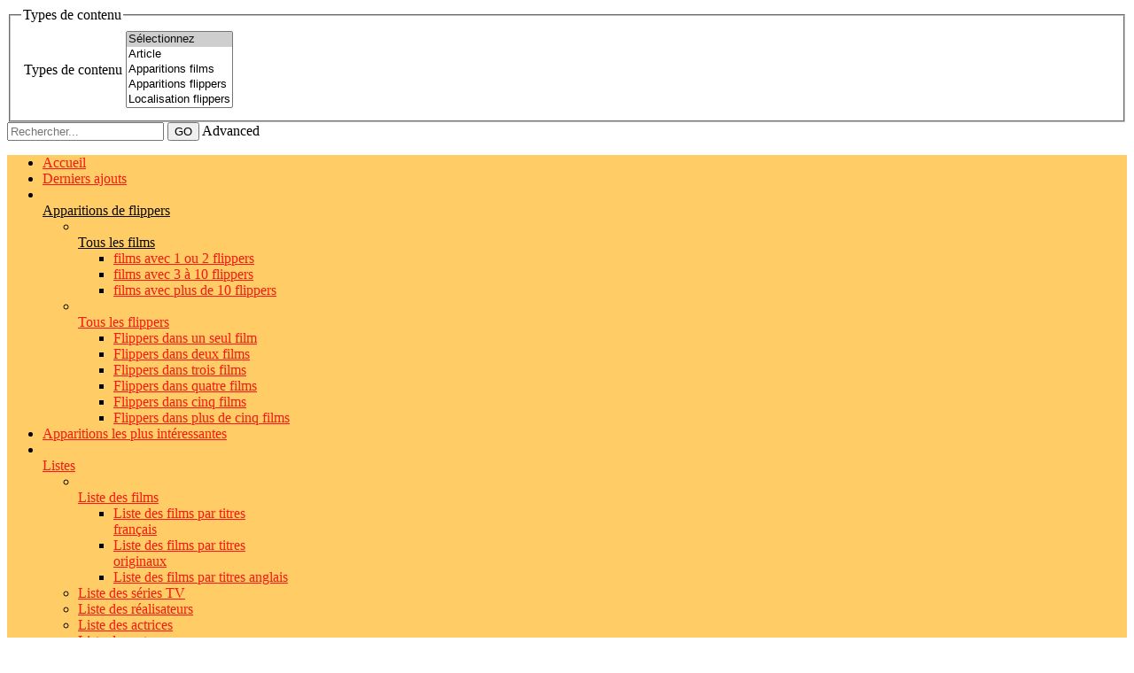

--- FILE ---
content_type: text/html; charset=utf-8
request_url: http://flipsetcinema.ch/apparitionsmenu/listefilmmenu/item/20-le-fauve-est-lache
body_size: 10272
content:

<!DOCTYPE html>
<html xmlns="http://www.w3.org/1999/xhtml" xml:lang="fr-fr" lang="fr-fr" dir="ltr" >
<head>
	<base href="http://flipsetcinema.ch/apparitionsmenu/listefilmmenu/item/20-le-fauve-est-lache" />
	<meta http-equiv="content-type" content="text/html; charset=utf-8" />
	<meta name="author" content="Super User" />
	<meta name="description" content="Apparitions de flippers dans les films et les séries télévisées." />
	<meta name="generator" content="Joomla! - Open Source Content Management" />
	<title>Le fauve est lâché</title>
	<link href="/favicon.ico" rel="shortcut icon" type="image/vnd.microsoft.icon" />
	<link href="/components/com_flexicontent/librairies/jquery/css/ui-lightness/jquery-ui-1.9.2.css" rel="stylesheet" type="text/css" />
	<link href="/components/com_flexicontent/assets/css/flexicontent.css?36033ef5ba726930e8572a55b6301d97" rel="stylesheet" type="text/css" />
	<link href="/components/com_flexicontent/assets/css/j3x.css?36033ef5ba726930e8572a55b6301d97" rel="stylesheet" type="text/css" />
	<link href="/components/com_flexicontent/librairies/select2/select2.css?3.5.4" rel="stylesheet" type="text/css" />
	<link href="/components/com_flexicontent/assets/css/fcvote.css?36033ef5ba726930e8572a55b6301d97" rel="stylesheet" type="text/css" />
	<link href="/components/com_flexicontent/librairies/bootstrap-toggle/css/bootstrap2-toggle.min.css" rel="stylesheet" type="text/css" />
	<link href="/modules/mod_flexicontent/tmpl/news/news.css?36033ef5ba726930e8572a55b6301d97" rel="stylesheet" type="text/css" />
	<link href="/modules/mod_flexicontent/tmpl_common/module.css?36033ef5ba726930e8572a55b6301d97" rel="stylesheet" type="text/css" />
	<link href="/components/com_flexicontent/templates/presentation-film/css/item.css" rel="stylesheet" type="text/css" />
	<link href="/components/com_flexicontent/assets/css/tabber.css?36033ef5ba726930e8572a55b6301d97" rel="stylesheet" type="text/css" />
	<link href="/modules/mod_flexiadvsearch/tmpl_common/module.css?36033ef5ba726930e8572a55b6301d97" rel="stylesheet" type="text/css" />
	<link href="/components/com_flexicontent/assets/css/flexi_filters.css?36033ef5ba726930e8572a55b6301d97" rel="stylesheet" type="text/css" />
	<link href="/modules/mod_cinch_menu/tmpl/css/flyout.css" rel="stylesheet" type="text/css" />
	<link href="http://www.flipsetcinema.ch/media/com_acym/css/module.min.css?v=1022" rel="stylesheet" type="text/css" />
	<link href="/modules/mod_slideshowck/themes/default/css/camera.css" rel="stylesheet" type="text/css" />
	<style type="text/css">

			/* This is via voting field parameter, please edit field configuration to override them */
			.voting-row div.fcvote.fcvote-box-main {
				line-height:24px!important;
			}
			.voting-row div.fcvote.fcvote-box-main > ul.fcvote_list {
				height:24px!important;
				width:120px!important;
			}
			.voting-row div.fcvote.fcvote-box-main > ul.fcvote_list > li.voting-links a,
			.voting-row div.fcvote.fcvote-box-main > ul.fcvote_list > li.current-rating {
				height:24px!important;
				line-height:24px!important;
			}
			.voting-row div.fcvote.fcvote-box-main > ul.fcvote_list,
			.voting-row div.fcvote.fcvote-box-main > ul.fcvote_list > li.voting-links a:hover,
			.voting-row div.fcvote.fcvote-box-main > ul.fcvote_list > li.current-rating {
				background-image:url(/components/com_flexicontent/assets/images/star-medium.png)!important;
			}
			
			/* This is via voting field parameter, please edit field configuration to override them */
			.voting-row div.fcvote > ul.fcvote_list {
				height:24px!important;
				width:120px!important;
			}
			.voting-row div.fcvote > ul.fcvote_list > li.voting-links a,
			.voting-row div.fcvote > ul.fcvote_list > li.current-rating {
				height:24px!important;
				line-height:24px!important;
			}
			.voting-row div.fcvote > ul.fcvote_list,
			.voting-row div.fcvote > ul.fcvote_list > li.voting-links a:hover,
			.voting-row div.fcvote > ul.fcvote_list > li.current-rating {
				background-image:url(/components/com_flexicontent/assets/images/star-medium.png)!important;
			}
			.voting-row div.fcvote ul.fcvote_list > .voting-links a.star1 { width: 20%!important; z-index: 6; }
.voting-row div.fcvote ul.fcvote_list > .voting-links a.star2 { width: 40%!important; z-index: 5; }
.voting-row div.fcvote ul.fcvote_list > .voting-links a.star3 { width: 60%!important; z-index: 4; }
.voting-row div.fcvote ul.fcvote_list > .voting-links a.star4 { width: 80%!important; z-index: 3; }
.voting-row div.fcvote ul.fcvote_list > .voting-links a.star5 { width: 100%!important; z-index: 2; }

	#mod_fcitems_box_featured_101 {
	}
	#mod_fcitems_box_featured_101 div.mod_flexicontent_standard_wrapper {
	}
	#mod_fcitems_box_featured_101 div.mod_flexicontent_standard_wrapper_innerbox {
		
	}
	#mod_fcitems_box_standard_101 {
	}
	#mod_fcitems_box_standard_101 div.mod_flexicontent_standard_wrapper {
	}
	#mod_fcitems_box_standard_101 div.mod_flexicontent_standard_wrapper_innerbox {
		
		padding: 5px 5px !important;
		border-width: 0px!important;
		margin: 10px 10px !important;
		
	}	#flyout_menu_132 {
		background: #ffcc66;
	}
	#flyout_menu_132 .ul-wrapper,
	#flyout_menu_132 ul {
		background: #ffcc66;
	}
	#flyout_menu_132 a {
		color: #fa1717;
	}
	#flyout_menu_132 .item-wrapper:hover a,
	#flyout_menu_132 li.current > .item-wrapper a,
	#flyout_menu_132 li.opened > .item-wrapper a {
		color: #0a0a0a;
	}
	#flyout_menu_132 li.open,
	#flyout_menu_132 li:hover {
		background: #fa8a44;
	}

	@media screen and (max-width:767px) {
	#flyout_menu_132 .ul-wrapper,
	#flyout_menu_132 ul {
		width: auto;
	}
	#flyout_menu_132.horizontal ul .menu-link {
		width: auto;
	}
}

@media screen and (min-width:768px) {
	#flyout_menu_132 .ul-wrapper,
	#flyout_menu_132 ul {
		width: 200px;
	}
	#flyout_menu_132.msie6 ul,
	#flyout_menu_132.msie7 ul,
	#flyout_menu_132.msie8 ul {
		width: px;
	}
	#flyout_menu_132.horizontal.msie6 .menu-link,
	#flyout_menu_132.horizontal.msie7 .menu-link,
	#flyout_menu_132.horizontal.msie8 .menu-link {
		width: px;
	}
	#flyout_menu_132.horizontal.msie6 > li > .item-wrapper,
	#flyout_menu_132.horizontal.msie7 > li > .item-wrapper,
	#flyout_menu_132.horizontal.msie8 > li > .item-wrapper {
		width: px;
	}
}#camera_wrap_111 .camera_pag_ul li img, #camera_wrap_111 .camera_thumbs_cont ul li > img {height:75px;}
#camera_wrap_111 .camera_caption {
	display: block;
	position: absolute;
}
#camera_wrap_111 .camera_caption > div {
	
}
#camera_wrap_111 .camera_caption > div div.camera_caption_title {
	
}
#camera_wrap_111 .camera_caption > div div.camera_caption_desc {
	
}

@media screen and (max-width: 480px) {
		#camera_wrap_111 .camera_caption {
			font-size: 0.6em !important;
		}
		
}
	</style>
	<script type="application/json" class="joomla-script-options new">{"csrf.token":"45ed791a804e739d189910f2259a56ea","system.paths":{"root":"","base":""},"joomla.jtext":{"FLEXI_FORM_IS_BEING_SUBMITTED":"Form is being submitted ...","FLEXI_LOADING":"chargement","FLEXI_NOT_AN_IMAGE_FILE":"FLEXI_NOT_AN_IMAGE_FILE","FLEXI_IMAGE":"Image","FLEXI_LOADING_IMAGES":"FLEXI_LOADING_IMAGES","FLEXI_THUMBNAILS":"FLEXI_THUMBNAILS","FLEXI_NO_ITEMS_SELECTED":"FLEXI_NO_ITEMS_SELECTED","FLEXI_ARE_YOU_SURE":"FLEXI_ARE_YOU_SURE","FLEXI_APPLYING_FILTERING":"Application des flitres","FLEXI_TYPE_TO_LIST":"... mots \u00e0 rechercher","FLEXI_TYPE_TO_FILTER":"... utiliser pour filtrer","FLEXI_UPDATING_CONTENTS":"Updating contents ...","FLEXI_YOUR_BROWSER_DOES_NOT_SUPPORT_AJAX":"Votre navigateur ne supporte pas l\\'Ajax","FLEXI_ADDED_TO_YOUR_FAVOURITES":"Ajout\u00e9 \u00e0 vos favoris","FLEXI_YOU_NEED_TO_LOGIN":"Il est n\u00e9cessaire de se connecter pour ajouter cet item \u00e0 vos favoris. Il sera ajout\u00e9 \u00e0 votre liste des favoris.","FLEXI_REMOVED_FROM_YOUR_FAVOURITES":"Supprim\u00e9 de vos favoris","FLEXI_USERS":"utilisateurs","FLEXI_FAVOURE":"Ajouter \u00e0 vos favoris","FLEXI_REMOVE_FAVOURITE":"Supprimer cet article de vos favoris","FLEXI_FAVS_YOU_HAVE_SUBSCRIBED":"You have subscribed","FLEXI_FAVS_CLICK_TO_SUBSCRIBE":"Click to subscribe","FLEXI_TOTAL":"Total:"}}</script>
	<script src="/media/system/js/core.js?3786e337a983a28ab70db01ecb2b5c7a" type="text/javascript"></script>
	<script src="/media/jui/js/jquery.min.js?3786e337a983a28ab70db01ecb2b5c7a" type="text/javascript"></script>
	<script src="/media/jui/js/jquery-noconflict.js?3786e337a983a28ab70db01ecb2b5c7a" type="text/javascript"></script>
	<script src="/media/jui/js/jquery-migrate.min.js?3786e337a983a28ab70db01ecb2b5c7a" type="text/javascript"></script>
	<script src="/media/jui/js/jquery.ui.core.min.js?3786e337a983a28ab70db01ecb2b5c7a" type="text/javascript"></script>
	<script src="/media/jui/js/jquery.ui.sortable.min.js?3786e337a983a28ab70db01ecb2b5c7a" type="text/javascript"></script>
	<script src="/components/com_flexicontent/librairies/jquery/js/jquery-ui/jquery.ui.dialog.min.js" type="text/javascript"></script>
	<script src="/components/com_flexicontent/librairies/jquery/js/jquery-ui/jquery.ui.menu.min.js" type="text/javascript"></script>
	<script src="/components/com_flexicontent/librairies/jquery/js/jquery-ui/jquery.ui.autocomplete.min.js" type="text/javascript"></script>
	<script src="/components/com_flexicontent/librairies/jquery/js/jquery-ui/jquery.ui.progressbar.min.js" type="text/javascript"></script>
	<script src="/media/jui/js/bootstrap.min.js?3786e337a983a28ab70db01ecb2b5c7a" type="text/javascript"></script>
	<!--[if lte IE 11]><script src="/media/system/js/polyfill.event.js?3786e337a983a28ab70db01ecb2b5c7a" type="text/javascript"></script><![endif]-->
	<!--[if lte IE 11]><script src="/media/system/js/polyfill.classlist.js?3786e337a983a28ab70db01ecb2b5c7a" type="text/javascript"></script><![endif]-->
	<!--[if lte IE 11]><script src="/media/system/js/polyfill.map.js?3786e337a983a28ab70db01ecb2b5c7a" type="text/javascript"></script><![endif]-->
	<script src="/components/com_flexicontent/assets/js/flexi-lib.js?36033ef5ba726930e8572a55b6301d97" type="text/javascript"></script>
	<script src="/components/com_flexicontent/librairies/mousewheel/jquery.mousewheel.min.js" type="text/javascript"></script>
	<script src="/components/com_flexicontent/librairies/select2/select2.min.js?3.5.4" type="text/javascript"></script>
	<script src="/components/com_flexicontent/librairies/select2/select2.sortable.js?3.5.4" type="text/javascript"></script>
	<script src="/components/com_flexicontent/librairies/select2/select2_locale_fr.js?3.5.4" type="text/javascript"></script>
	<script src="/components/com_flexicontent/assets/js/tmpl-common.js?36033ef5ba726930e8572a55b6301d97" type="text/javascript"></script>
	<script src="/components/com_flexicontent/assets/js/jquery-easing.js?36033ef5ba726930e8572a55b6301d97" type="text/javascript"></script>
	<script src="/components/com_flexicontent/assets/js/fcvote.js?36033ef5ba726930e8572a55b6301d97" type="text/javascript"></script>
	<script src="/components/com_flexicontent/librairies/bootstrap-toggle/js/bootstrap2-toggle.min.js" type="text/javascript"></script>
	<script src="/components/com_flexicontent/assets/js/fcfav.js?36033ef5ba726930e8572a55b6301d97" type="text/javascript"></script>
	<script src="/components/com_flexicontent/assets/js/tabber-minimized.js?36033ef5ba726930e8572a55b6301d97" type="text/javascript"></script>
	<script src="http://www.flipsetcinema.ch/media/com_acym/js/module.min.js?v=1022" type="text/javascript"></script>
	<script src="/media/plg_captcha_recaptcha/js/recaptcha.min.js?3786e337a983a28ab70db01ecb2b5c7a" type="text/javascript"></script>
	<script src="https://www.google.com/recaptcha/api.js?onload=JoomlaInitReCaptcha2&render=explicit&hl=fr-FR" type="text/javascript"></script>
	<script src="/media/com_slideshowck/assets/jquery.easing.1.3.js" type="text/javascript"></script>
	<script src="/media/com_slideshowck/assets/camera.min.js?ver=2.5.5" type="text/javascript"></script>
	<script type="text/javascript">

				var jbase_url_fc = "http:\/\/www.flipsetcinema.ch\/";
				var jroot_url_fc = "http:\/\/www.flipsetcinema.ch\/";
				var jclient_path_fc = "";
			jQuery(function($){ initTooltips(); $("body").on("subform-row-add", initTooltips); function initTooltips (event, container) { container = container || document;$(container).find(".hasTooltip").tooltip({"html": true,"container": "body"});} });
					var fc_sef_lang = 'fr';
					var fc_root_uri = '';
					var fc_base_uri = '';
					var FC_URL_VARS = [];
				
					jQuery( document ).ready(function() {
						jQuery("body").prepend('\
							<div id="fc_filter_form_blocker" style="display: none;">\
								<div class="fc_blocker_overlay" style="background-color: rgba(0, 0, 0, 0.3);"></div>\
								<div class="fc_blocker_content" style="background-color: rgba(255, 255, 255, 1); color: rgba(0, 0, 0, 1);">\
									\
									<div class="fc_blocker_mssg" style="" >Application des flitres</div>\
									<div class="fc_blocker_bar"><div style="background-color: rgba(0, 153, 255, 1);"></div></div>\
								</div>\
							</div>\
						');
					});
				
				if (typeof jQuery.fn.chosen == 'function') {
					jQuery.fn.chosen_fc = jQuery.fn.chosen;
					jQuery.fn.chosen = function(){
						var args = arguments;
						var result;
						jQuery(this).each(function() {
							if (jQuery(this).hasClass('use_select2_lib') || jQuery(this).hasClass('fc_no_js_attach')) return;
							result = jQuery(this).chosen_fc(args);
						});
						return result;
					};
				}
				
					jQuery(document).ready(function()
					{
						window.skip_select2_js = 0;
						fc_attachSelect2('body');
					});
				
					jQuery(document).ready(function(){
						jQuery('input.fc_checkboxtoggle').bootstrapToggle();
					});
				
		var fcfav_toggle_style = 2;
		var fcfav_status_info = 0;
		var fcfav_toggle_info = 1;
	 document.write('<style type="text/css">.fctabber{display:none;}<\/style>'); 
		var fc_validateOnSubmitForm = 1;
	
	jQuery(document).ready(function() {
	  var status = {
	    "true": "open",
	    "false": "close"
	  };


	  jQuery("#modfcadvsearch_fcsearch_txtflds_row_90").css("position","relative").hide(0, function(){}).css("position","static");

	  

	  jQuery("#modfcadvsearch_use_advsearch_options_90").click(function() {

		  jQuery("#modfcadvsearch_fcsearch_txtflds_row_90").css("position","relative").toggle(500, function(){}).css("position","static");
    });
  
	  jQuery("#modfcadvsearch_fc_advsearch_options_set_90").css("position","relative").hide(0, function(){}).css("position","static");

	  

	  jQuery("#modfcadvsearch_use_advsearch_options_90").click(function() {

		  jQuery("#modfcadvsearch_fc_advsearch_options_set_90").css("position","relative").toggle(500, function(){}).css("position","static");
    });

	});
	
	jQuery(document).ready(function() {
		jQuery("#default_form_90 input:not(.fc_autosubmit_exclude):not(.select2-input), #default_form_90 select:not(.fc_autosubmit_exclude)").on("change", function() {
			var form=document.getElementById("default_form_90");
			adminFormPrepare(form, 1);
		});
	});

        if(typeof acymModule === 'undefined'){
            var acymModule = [];
			acymModule['emailRegex'] = /^[a-z0-9!#$%&\'*+\/=?^_`{|}~-]+(?:\.[a-z0-9!#$%&\'*+\/=?^_`{|}~-]+)*\@([a-z0-9-]+\.)+[a-z0-9]{2,20}$/i;
			acymModule['NAMECAPTION'] = 'Nom';
			acymModule['NAME_MISSING'] = 'Veuillez entrer votre nom';
			acymModule['EMAILCAPTION'] = 'E-mail';
			acymModule['VALID_EMAIL'] = 'Veuillez entrer une adresse e-mail valide';
			acymModule['VALID_EMAIL_CONFIRMATION'] = 'Le champ e-mail et le champ de confirmation doivent être identiques.';
			acymModule['CAPTCHA_MISSING'] = 'Le captcha n’est pas valide, veuillez réessayer';
			acymModule['NO_LIST_SELECTED'] = 'Sélectionnez les listes auxquelles vous souhaitez vous abonner';
			acymModule['NO_LIST_SELECTED_UNSUB'] = 'Sélectionnez les listes desquelles vous souhaitez vous désabonner';
            acymModule['ACCEPT_TERMS'] = 'Veuillez accepter les Termes et conditions / Politique de confidentialité';
        }
		window.addEventListener("DOMContentLoaded", (event) => {
acymModule["excludeValuesformAcym91651"] = [];
acymModule["excludeValuesformAcym91651"]["1"] = "Nom";
acymModule["excludeValuesformAcym91651"]["2"] = "E-mail";  });
		jQuery(document).ready(function(){
			new Slideshowck('#camera_wrap_111', {
				height: '180',
				minHeight: '150',
				pauseOnClick: false,
				hover: 1,
				fx: 'simpleFade',
				loader: 'none',
				pagination: 0,
				thumbnails: 0,
				thumbheight: 75,
				thumbwidth: 100,
				time: 10000,
				transPeriod: 500,
				alignment: 'center',
				autoAdvance: 1,
				mobileAutoAdvance: 1,
				portrait: 0,
				barDirection: 'leftToRight',
				imagePath: '/media/com_slideshowck/images/',
				lightbox: 'mediaboxck',
				fullpage: 0,
				mobileimageresolution: '0',
				navigationHover: false,
				mobileNavHover: false,
				navigation: false,
				playPause: false,
				barPosition: 'bottom',
				responsiveCaption: 0,
				keyboardNavigation: 0,
				titleInThumbs: 0,
				captionTime: 0,
				captionOutEffect: 'default',
				captionOutEffectTime: 600,
				container: ''
		});
}); 

	</script>
	<!--[if IE 8]>
				<link href="/components/com_flexicontent/assets/css/ie8.css?36033ef5ba726930e8572a55b6301d97" rel="stylesheet" />
				<![endif]-->
	<meta property="og:title" content=" Le fauve est lâché " />
	<meta property="og:description" content=" Fin des années 50, Paul Lamiani (Lino Ventura) entre très fâché dans un salon de jeux, chez René-la-Tirette, Boulevard de Clichy à Paris, pour être précis. La scène débute à 85' 40'' avec comme accompagnement sonore « Fais-moi mal, Johnny » de Boris Vian et Alain Goraguer, chanté par Magali Noël. ..." />

						<link rel="stylesheet" href="/templates/flipsetcinema/css/default.css" type="text/css" />
		<link rel="stylesheet" href="/templates/flipsetcinema/css/template.css" type="text/css" />
			<meta name="viewport" content="width=device-width, initial-scale=1.0" />
		<link rel="stylesheet" href="/templates/flipsetcinema/css/mobile.css" type="text/css" />


	<script src="/templates/flipsetcinema/js/template.js"></script>
	<!--[if lt IE 9]>
		<script src="/media/jui/js/html5.js"></script>
	<![endif]--></head>
<body class="item-id-20 item-catid-9 type-id-2 type-alias-films com_flexicontent -body view-item no-layout no-task  itemid-154 ltr">
<div id="wrapper" class="tck-wrapper">
	<div class="inner  tck-container">

		<section id="banner"  class="tck-row">
		<div class="inner clearfix">
			<div class="flexiblecolumn " id="bannercolumn1">
								<div id="bannermodule" >
					<div class="inner clearfix " data-position="position-0">
											<div class="tck-module moduletable">
							<div class="tck-module-text">
					<div class="slideshowck  camera_wrap camera_amber_skin" id="camera_wrap_111" style="width:990px;">
			<div data-alt="" data-thumb="/images/banners/bjurassicpark.jpg" data-src="/images/banners/bjurassicpark.jpg" >
								</div>
		<div data-alt="" data-thumb="/images/banners/bflickers2.jpg" data-src="/images/banners/bflickers2.jpg" >
								</div>
		<div data-alt="" data-thumb="/images/banners/bdracula.jpg" data-src="/images/banners/bdracula.jpg" >
								</div>
		<div data-alt="" data-thumb="/images/banners/blightscameraaction.jpg" data-src="/images/banners/blightscameraaction.jpg" >
								</div>
		<div data-alt="" data-thumb="/images/banners/bfrankenstein.jpg" data-src="/images/banners/bfrankenstein.jpg" >
								</div>
		<div data-alt="" data-thumb="/images/banners/bapollo13.jpg" data-src="/images/banners/bapollo13.jpg" >
								</div>
		<div data-alt="" data-thumb="/images/banners/bflickers.jpg" data-src="/images/banners/bflickers.jpg" >
								</div>
		<div data-alt="" data-thumb="/images/banners/bcreatureblacklagoon.jpg" data-src="/images/banners/bcreatureblacklagoon.jpg" >
								</div>
		<div data-alt="" data-thumb="/images/banners/blethalweapon.jpg" data-src="/images/banners/blethalweapon.jpg" >
								</div>
		<div data-alt="" data-thumb="/images/banners/bbatman.jpg" data-src="/images/banners/bbatman.jpg" >
								</div>
		<div data-alt="" data-thumb="/images/banners/bindianajones.jpg" data-src="/images/banners/bindianajones.jpg" >
								</div>
</div>
<div style="clear:both;"></div>
				</div>
		</div>
	
					</div>
				</div>
							</div>
			<div class="clr"></div>
		</div>
	</section>
	

	
	
	<div id="maincontent" class="maincontent noright">
		<div class="inner clearfix">
						<aside id="maximenu" class="column column1">
								<div class="inner clearfix " data-position="position-7">
							<div class="tck-module moduletable">
							<div class="tck-module-text">
					
<div class="mod_flexiadvsearch_wrapper mod_flexiadvsearch_wrap" id="mod_flexiadvsearch_default90">

<form class="mod_flexiadvsearch" name="default_form_90" id="default_form_90" action="/site-content/search" method="post" role="search">

		<fieldset id="modfcadvsearch_fc_advsearch_options_set_90" class="fc_search_set">
		<legend>
			<span class="fc_legend_text  hasTooltip" title="&lt;strong&gt;Types de contenu&lt;/strong&gt;&lt;br /&gt;Sélectionner les type de contenus que vous souhaitez inclure dans les résultats de votre recherche.">
				<span>Types de contenu</span>
			</span>
		</legend>

		<table id="fc_textsearch_tbl_90" class="fc_search_tbl " >

			<tr id="modfcadvsearch_fcsearch_contenttypes_row_90" class="fc_search_row_0">
								<td class="fc_search_label_cell">
					<label for="contenttypes" class="label">
						Types de contenu					</label>
				</td>
				<td class="fc_search_option_cell">
					<div class="fc_filter_html">
						<select id="contenttypes_90" name="contenttypes[]" class="fc_field_filter use_select2_lib fc_prompt_internal fc_is_selmultiple" onchange="adminFormPrepare(this.form); this.form.submit();" size="5" data-placeholder="Cliquez pour lister" data-fc_prompt_text="... utiliser pour filtrer">
	<option value="" selected="selected">S&eacute;lectionnez</option>
	<option value="1">Article</option>
	<option value="2">Apparitions films</option>
	<option value="3">Apparitions flippers</option>
	<option value="9">Localisation flippers</option>
</select>
					</div>
				</td>
							</tr>
		</table>
	</fieldset>
	
	
	<div class="search">
		<input name="option" type="hidden" value="com_flexicontent" />
		<input name="view" type="hidden" value="search" />
		<span class="fc_filter_html fc_text_search">
		<span class="btn-wrapper  input-append">
			<input type="text"
				data-txt_ac_lang="fr-FR"
				id="mod_search_searchword-90" class=" fc_index_complete_simple fc_basic_complete "
				placeholder="Rechercher..." label="Rechercher..."  name="q"  size="20" maxlength="200" value="" aria-label="Rechercher..."  />
<input type="submit" value="GO" class=" btn" onclick="this.form.q.focus();"/>

			<input type="checkbox" id="modfcadvsearch_use_advsearch_options_90" name="use_advsearch_options" value="1"  onclick="jQuery(this).next().toggleClass('btn-primary');" style="display:none" />
			<label id="modfcadvsearch_use_advsearch_options_lbl_90" class="btn  hasTooltip" for="modfcadvsearch_use_advsearch_options_90" title="Options avancées">
				<span class="icon-list"></span>Advanced
			</label>
			</span>
		</span>
	</div>


</form>
</div>

				</div>
		</div>
			<div class="tck-module moduletable">
							<div class="tck-module-text">
					
<script type="text/javascript">
jQuery(document).ready(function($){

	var acMenu = $("#flyout_menu_132");
	acMenu.find("a").click(function(){
		if ($(this).attr("target") == '_blank') {
			window.open($(this).attr("href"));
		} else {
			location = $(this).attr("href");
		}
		return false;
	});

	acMenu.find("li").mouseleave(function(){
		$(this).removeClass("opened");
		$(this).children(".item-wrapper").children(".menu-button").children("img").attr("src", "/modules/mod_cinch_menu/tmpl/images/plus.png");
		$(this).children(".ul-wrapper").hide(300);
	}).mouseenter(function(){
		$(this).children(".item-wrapper").children(".menu-button").children("img").attr("src", "/modules/mod_cinch_menu/tmpl/images/minus.png");
		$(this).addClass("opened");
		$(this).children(".ul-wrapper").show(300);
	});
});
</script>
<!--[if lte IE 6]><ul class="flyout-menu vertical flyout-right text-left button-right msie6" id="flyout_menu_132"><![endif]-->
<!--[if IE 7]><ul class="flyout-menu vertical flyout-right text-left button-right msie7" id="flyout_menu_132"><![endif]-->
<!--[if IE 8]><ul class="flyout-menu vertical flyout-right text-left button-right msie8" id="flyout_menu_132"><![endif]-->
<!--[if IE 9]><ul class="flyout-menu vertical flyout-right text-left button-right msie9" id="flyout_menu_132"><![endif]-->
<!--[if gt IE 9]><!--><ul class="flyout-menu vertical flyout-right text-left button-right" id="flyout_menu_132"><!--<![endif]-->
	<li class='first'>
		<div class='item-wrapper'>
			<div class='menu-link'><a href='/'>Accueil</a></div>
		</div>
	</li>
	<li>
		<div class='item-wrapper'>
			<div class='menu-link'><a href='/ajoutsmenu'>Derniers ajouts</a></div>
		</div>
	</li>
	<li class='current'>
		<div class='item-wrapper'>
			<div class='menu-button'><img class='menuicon' alt='' src='/modules/mod_cinch_menu/tmpl/images/plus.png'/></div>
			<div class='menu-link'><a href='/apparitionsmenu'>Apparitions de flippers</a></div>
		</div>
	<div class='ul-wrapper'><ul>
	<li class='current first'>
		<div class='item-wrapper'>
			<div class='menu-button'><img class='menuicon' alt='' src='/modules/mod_cinch_menu/tmpl/images/plus.png'/></div>
			<div class='menu-link'><a href='/apparitionsmenu/listefilmmenu'>Tous les films</a></div>
		</div>
	<div class='ul-wrapper'><ul>
	<li class='first'>
		<div class='item-wrapper'>
			<div class='menu-link'><a href='/apparitionsmenu/listefilmmenu/1ou2flipsmenu'>films avec 1 ou 2 flippers</a></div>
		</div>
	</li>
	<li>
		<div class='item-wrapper'>
			<div class='menu-link'><a href='/apparitionsmenu/listefilmmenu/3a10flipsmenu'>films avec 3 à 10 flippers</a></div>
		</div>
	</li>
	<li class='last'>
		<div class='item-wrapper'>
			<div class='menu-link'><a href='/apparitionsmenu/listefilmmenu/10flipsmenu'>films avec plus de 10 flippers</a></div>
		</div>
	</li>
	</ul></div></li>
	<li class='last'>
		<div class='item-wrapper'>
			<div class='menu-button'><img class='menuicon' alt='' src='/modules/mod_cinch_menu/tmpl/images/plus.png'/></div>
			<div class='menu-link'><a href='/apparitionsmenu/listeflippersmenu'>Tous les flippers</a></div>
		</div>
	<div class='ul-wrapper'><ul>
	<li class='first'>
		<div class='item-wrapper'>
			<div class='menu-link'><a href='/apparitionsmenu/listeflippersmenu/1filmmenu'>Flippers dans un seul film</a></div>
		</div>
	</li>
	<li>
		<div class='item-wrapper'>
			<div class='menu-link'><a href='/apparitionsmenu/listeflippersmenu/de1filmmenu'>Flippers dans deux films</a></div>
		</div>
	</li>
	<li>
		<div class='item-wrapper'>
			<div class='menu-link'><a href='/apparitionsmenu/listeflippersmenu/flippers-dans-trois-films'>Flippers dans trois films</a></div>
		</div>
	</li>
	<li>
		<div class='item-wrapper'>
			<div class='menu-link'><a href='/apparitionsmenu/listeflippersmenu/flippers-dans-4-films'>Flippers dans quatre films</a></div>
		</div>
	</li>
	<li>
		<div class='item-wrapper'>
			<div class='menu-link'><a href='/apparitionsmenu/listeflippersmenu/flippers-dans-cinq-films'>Flippers dans cinq films</a></div>
		</div>
	</li>
	<li class='last'>
		<div class='item-wrapper'>
			<div class='menu-link'><a href='/apparitionsmenu/listeflippersmenu/flippers-dans-plus-de-trois-films'>Flippers dans plus de cinq films</a></div>
		</div>
	</li>
	</ul></div></li>
	</ul></div></li>
	<li>
		<div class='item-wrapper'>
			<div class='menu-link'><a href='/apparitions-les-plus-interessantes'>Apparitions les plus intéressantes</a></div>
		</div>
	</li>
	<li>
		<div class='item-wrapper'>
			<div class='menu-button'><img class='menuicon' alt='' src='/modules/mod_cinch_menu/tmpl/images/plus.png'/></div>
			<div class='menu-link'><a href='/listes'>Listes</a></div>
		</div>
	<div class='ul-wrapper'><ul>
	<li class='first'>
		<div class='item-wrapper'>
			<div class='menu-button'><img class='menuicon' alt='' src='/modules/mod_cinch_menu/tmpl/images/plus.png'/></div>
			<div class='menu-link'><a href='/listes/liste-des-films'>Liste des films</a></div>
		</div>
	<div class='ul-wrapper'><ul>
	<li class='first'>
		<div class='item-wrapper'>
			<div class='menu-link'><a href='/listes/liste-des-films/liste-des-titres-francais'>Liste des films par titres français</a></div>
		</div>
	</li>
	<li>
		<div class='item-wrapper'>
			<div class='menu-link'><a href='/listes/liste-des-films/liste-des-titres-originaux'>Liste des films par titres originaux</a></div>
		</div>
	</li>
	<li class='last'>
		<div class='item-wrapper'>
			<div class='menu-link'><a href='/listes/liste-des-films/liste-des-titres-anglais'>Liste des films par titres anglais</a></div>
		</div>
	</li>
	</ul></div></li>
	<li>
		<div class='item-wrapper'>
			<div class='menu-link'><a href='/listes/liste-series-tv'>Liste des séries TV</a></div>
		</div>
	</li>
	<li>
		<div class='item-wrapper'>
			<div class='menu-link'><a href='/listes/liste-des-realisateurs'>Liste des réalisateurs</a></div>
		</div>
	</li>
	<li>
		<div class='item-wrapper'>
			<div class='menu-link'><a href='/listes/liste-des-actrices'>Liste des actrices</a></div>
		</div>
	</li>
	<li>
		<div class='item-wrapper'>
			<div class='menu-link'><a href='/listes/liste-des-acteurs'>Liste des acteurs</a></div>
		</div>
	</li>
	<li class='last'>
		<div class='item-wrapper'>
			<div class='menu-link'><a href='/listes/liste-des-marques-de-flippers'>Liste des flippers par marques</a></div>
		</div>
	</li>
	</ul></div></li>
	<li>
		<div class='item-wrapper'>
			<div class='menu-link'><a href='/retrospectives'>Rétrospectives</a></div>
		</div>
	</li>
	<li>
		<div class='item-wrapper'>
			<div class='menu-link'><a href='/aidentifiermenu'>Flippers à identifier</a></div>
		</div>
	</li>
	<li>
		<div class='item-wrapper'>
			<div class='menu-link'><a href='/apparitions-a-ajouter'>Apparitions à ajouter</a></div>
		</div>
	</li>
	<li>
		<div class='item-wrapper'>
			<div class='menu-button'><img class='menuicon' alt='' src='/modules/mod_cinch_menu/tmpl/images/plus.png'/></div>
			<div class='menu-link'><a href='/ou-jouer'>Où jouer au flipper</a></div>
		</div>
	<div class='ul-wrapper'><ul>
	<li class='first'>
		<div class='item-wrapper'>
			<div class='menu-link'><a href='/ou-jouer/carte-des-flippers-en-suisse'>Carte des flippers en Suisse</a></div>
		</div>
	</li>
	<li>
		<div class='item-wrapper'>
			<div class='menu-link'><a href='/ou-jouer/carte'>Carte</a></div>
		</div>
	</li>
	<li>
		<div class='item-wrapper'>
			<div class='menu-link'><a href='/ou-jouer/liste'>Liste</a></div>
		</div>
	</li>
	<li class='last'>
		<div class='item-wrapper'>
			<div class='menu-link'><a href='/ou-jouer/par-flippers'>Par flippers</a></div>
		</div>
	</li>
	</ul></div></li>
	<li>
		<div class='item-wrapper'>
			<div class='menu-link'><a href='/articles-de-presse'>Articles de presse</a></div>
		</div>
	</li>
	<li>
		<div class='item-wrapper'>
			<div class='menu-link'><a href='/liensmenu'>Liens</a></div>
		</div>
	</li>
	<li>
		<div class='item-wrapper'>
			<div class='menu-link'><a href='/droitauteurmenu'>Droit d'auteur</a></div>
		</div>
	</li>
	<li class='last'>
		<div class='item-wrapper'>
			<div class='menu-link'><a href='/contactmenu'>Contact</a></div>
		</div>
				</div>
		</div>
			<div class="tck-module moduletable">
							<div class="tck-module-text">
						<div class="acym_module " id="acym_module_formAcym91651">
		<div class="acym_fulldiv" id="acym_fulldiv_formAcym91651" style="text-align: left">
			<form enctype="multipart/form-data"
				  id="formAcym91651"
				  name="formAcym91651"
				  method="POST"
				  action="/component/acym/frontusers?tmpl=component"
				  onsubmit="return submitAcymForm('subscribe','formAcym91651', 'acymSubmitSubForm')">
				<div class="acym_module_form">
                    <div class="acym_introtext">Inscription à la newsletter</div>
<div class="acym_form">
    <div class="onefield fieldacy1 acyfield_text" id="field_1"><input  name="user[name]" placeholder="Nom" value="" data-authorized-content="{&quot;0&quot;:&quot;all&quot;,&quot;regex&quot;:&quot;&quot;,&quot;message&quot;:&quot;Valeur incorrecte pour le champ Nom&quot;}" type="text" class="cell  "><div class="acym__field__error__block" data-acym-field-id="1"></div></div><div class="onefield fieldacy2 acyfield_text" id="field_2"><input id="email_field_575"  name="user[email]" placeholder="E-mail" value="" data-authorized-content="{&quot;0&quot;:&quot;all&quot;,&quot;regex&quot;:&quot;&quot;,&quot;message&quot;:&quot;Valeur incorrecte pour le champ E-mail&quot;}" required type="email" class="cell acym__user__edit__email  "><div class="acym__field__error__block" data-acym-field-id="2"></div></div><div class="onefield fieldacycaptcha" id="field_captcha_formAcym91651"><div id="formAcym91651-captcha" class='class="" g-recaptcha' data-sitekey="6Lc8hFgrAAAAABfIbDrUjcznSB2nN5Wm6OphxfQJ" data-theme="light" data-size="compact" data-tabindex="0" data-callback="" data-expired-callback="" data-error-callback=""></div></div></div>

<p class="acysubbuttons">
	<noscript>
        Veuillez activer le javascript sur cette page pour pouvoir valider le formulaire	</noscript>
	<input type="button"
		   class="btn btn-primary button subbutton"
		   value="Inscription"
		   name="Submit"
		   onclick="try{ return submitAcymForm('subscribe','formAcym91651', 'acymSubmitSubForm'); }catch(err){alert('The form could not be submitted '+err);return false;}" />
    </p>
				</div>

				<input type="hidden" name="ctrl" value="frontusers" />
				<input type="hidden" name="task" value="notask" />
				<input type="hidden" name="option" value="com_acym" />

                
				<input type="hidden" name="ajax" value="1" />
				<input type="hidden" name="successmode" value="replace" />
				<input type="hidden" name="acy_source" value="Module n°141" />
				<input type="hidden" name="hiddenlists" value="1" />
				<input type="hidden" name="fields" value="name,email" />
				<input type="hidden" name="acyformname" value="formAcym91651" />
				<input type="hidden" name="acysubmode" value="mod_acym" />
				<input type="hidden" name="confirmation_message" value="Merci pour votre intérêt et votre inscription" />

                			</form>
		</div>
	</div>
				</div>
		</div>
			<div class="tck-module moduletable">
							<div class="tck-module-text">
					

<div class="custom"  >
	<table style="height: 130px; width: 97px;">
<tbody>
<tr>
<td style="width: 89px;">
<p><a href="https://web.facebook.com/Flips-Cin%C3%A9ma-101659758631651" target="_blank" rel="bookmark noopener noreferrer">Accès à la page Facebook du site</a></p>
</td>
</tr>
<tr>
<td style="width: 89px;">
<p><a href="https://web.facebook.com/Flips-Cin%C3%A9ma-101659758631651" target="_blank" rel="noopener noreferrer"><img src="/images/divers/logofacebook.png" alt="" /></a></p>
</td>
</tr>
</tbody>
</table>
<p><a href="https://web.facebook.com/Flips-Cin%C3%A9ma-101659758631651"> </a></p></div>
				</div>
		</div>
	
				</div>
							</aside>
						<div id="main" class="column main row-fluid">
				<div class="inner clearfix">
																	<div id="content" class="">
										<div class="inner clearfix">
											<div id="system-message-container">
	</div>

											
<div id="flexicontent" class="flexicontent   fcitems fcitem20 fctype2 fcmaincat9 menuitem154" itemscope itemtype="http://schema.org/Article">

	
  
	
		
			
	
	
	
	

	

  

			<!-- BOF subtitle1 block -->
		<div class="flexi lineinfo subtitle1">
						<div class="flexi element field_title">
								<div class="flexi value field_title">
		<div style="display:inline" itemprop="name" >
			<h1> Le fauve est lâché </h1>
		</div></div>
			</div>
					</div>
		<!-- EOF subtitle1 block -->
	

			<!-- BOF subtitle2 block -->
		<div class="flexi lineinfo subtitle2">
						<div class="flexi element field_titreoriginal">
								<div class="flexi value field_titreoriginal"><span>Titre original : <i>Le fauve est lâché</i></span></div>
			</div>
						<div class="flexi element field_realisateur">
								<div class="flexi value field_realisateur"><span>Mise en scène : <i>Philippe Labro</i></span></div>
			</div>
						<div class="flexi element field_annee">
								<div class="flexi value field_annee"><span>Année de sortie : <i> 1959 </i></span></div>
			</div>
					</div>
		<!-- EOF subtitle2 block -->
	

			<!-- BOF subtitle3 block -->
		<div class="flexi lineinfo subtitle3">
						<div class="flexi element field_infofilm">
								<div class="flexi value field_infofilm">Plus d'informations sur le film : <i> <a href="/apparitionsmenu/listefilmmenu/weblink/25/20/1"  target="_blank" rel="noopener noreferrer nofollow"  itemprop="url">Internet Movie Database</a> </i></div>
			</div>
					</div>
		<!-- EOF subtitle3 block -->
	


	<div class="fcclear"></div>

	
	

	<div class="fcclear"></div>


	

	<div class="fcclear"></div>


			<!-- BOF description -->
		<div class="flexi description">
										<div class="desc-content field_text"><p style="text-align: justify;">Fin des années 50, Paul Lamiani (Lino Ventura) entre très fâché dans un salon de jeux, chez René-la-Tirette, Boulevard de Clichy à Paris, pour être précis. La scène débute à 85' 40'' avec comme accompagnement sonore « Fais-moi mal, Johnny » de Boris Vian et Alain Goraguer, chanté par Magali Noël.</p>
<p style="text-align: center;"> </p>
<p style="text-align: center;"><img src="/images/films/fauvelache/fauvelache01-big.jpg" alt="" /></p>
<p style="text-align: center;"> </p>
<p style="text-align: justify;">René-la-Tirette (Roger Saget) enguirlande un jeune homme qui maltraite un flipper. Ce dernier est presque impossible à identifier, même si on le distingue encore vaguement tout au fond sur l'image ci-dessous. En revanche, un œil attentif reconnaîtra, juste derrière René, à droite, un <em><strong>Three Feathers</strong></em> de Genco.</p>
<p style="text-align: center;"> </p>
<p style="text-align: center;"><img src="/images/films/fauvelache/fauvelache02-big.jpg" alt="" /></p>
<p style="text-align: center;"> </p>
<p style="text-align: center;"><img src="/images/films/fauvelache/fauvelache03-big.jpg" alt="" /></p>
<p style="text-align: center;"> </p>
<p style="text-align: justify;">Derrière le groupe de jeunes grondés, un cercle peint sur le côté du flipper pourrait bien appartenir à un <em><strong>Shooting</strong></em>, flipper français de E.M. Marchant. Sur les deux dernières photos - et sous le regard d'Édith Piaf - un homme en veste de cuir joue sur un <em><strong>Mardi Gras</strong></em> de Genco.</p>
<p style="text-align: center;"> </p>
<p style="text-align: center;"><img src="/images/films/fauvelache/fauvelache04-big.jpg" alt="" /></p>
<p style="text-align: center;"> </p>
<p style="text-align: center;">Apparition signalée par : <strong><em>José</em></strong></p>
<p style="text-align: center;">Source photos : <strong><em>webmestre</em></strong></p>
<p style="text-align: center;"> </p>
<p> </p></div>
										<div class="desc-title label field_listeflippers">Apparition de :</div>
							<div class="desc-content field_listeflippers"><div id="mod_flexicontent_101">


		

<!-- BOF DIV mod_flexicontent_wrapper -->

<div class="news mod_flexicontent_wrapper mod_flexicontent_wrap" id="mod_flexicontent_news101">


	

	<!-- BOF DIV mod_flexicontent -->

	<div id="order_alpha101" class="mod_flexicontent">


		
	
	<div class="modclear"></div>


	
		
		<!-- BOF DIV mod_flexicontent_standard (standard items) -->

		<div class="mod_flexicontent_standard mod_fcitems_box_standard_101" id="mod_fcitems_box_standard_101">

			
			<!-- BOF item -->	
			<div class="mod_flexicontent_standard_wrapper odd cols_4"
				onmouseover=""
				onmouseout=""
			>
			<div class="mod_flexicontent_standard_wrapper_innerbox">


			

				<!-- BOF item title -->
								<!-- EOF item title -->


				<!-- BOF item's image -->
								<!-- EOF item's image -->

				
					
						<div class="image_standard fc_stretch fc_clear">
															<a href="/apparitionsmenu/listeflippersmenu/item/23-mardi-gras">
									<img  width="200" height="200" style=" width: 100%; height: auto; display: block !important; border: 0 !important; max-width:200px;  max-height:200px; " src="/components/com_flexicontent/librairies/phpthumb/phpThumb.php?src=/images/flippers/mardigras/mardigrasbg.png&amp;w=200&amp;h=200&amp;aoe=1&amp;q=95&amp;zc=1&amp;f=png" alt="Mardi Gras (1948)" />
								</a>
													</div>

					
				
				<!-- BOF item's content -->
								<div class="content_standard ">

					
											<div class="fcitem_title_box">
							<span class="fcitem_title">
															<a href="/apparitionsmenu/listeflippersmenu/item/23-mardi-gras">Mardi Gras (1948)</a>
														</span>
						</div>
					
				

					
					
					
					
					
					
					
										<div class="fc_block">
						<div class="fcitem_readon">
							<a href="/apparitionsmenu/listeflippersmenu/item/23-mardi-gras" class="readon"><span>Lire la suite...</span></a>
						</div>
					</div>
					
					<div class="clearfix"></div> 

				</div> <!-- EOF item's content -->
				
				

			

			

			</div>  <!-- EOF wrapper_innerbox -->
			</div>  <!-- EOF wrapper -->
			<!-- EOF item -->

			
			
			<!-- BOF item -->	
			<div class="mod_flexicontent_standard_wrapper odd cols_4"
				onmouseover=""
				onmouseout=""
			>
			<div class="mod_flexicontent_standard_wrapper_innerbox">


			

				<!-- BOF item title -->
								<!-- EOF item title -->


				<!-- BOF item's image -->
								<!-- EOF item's image -->

				
					
						<div class="image_standard fc_stretch fc_clear">
															<a href="/apparitionsmenu/listeflippersmenu/item/22-shooting">
									<img  width="200" height="200" style=" width: 100%; height: auto; display: block !important; border: 0 !important; max-width:200px;  max-height:200px; " src="/components/com_flexicontent/librairies/phpthumb/phpThumb.php?src=/images/flippers/shooting/shootingbg.png&amp;w=200&amp;h=200&amp;aoe=1&amp;q=95&amp;zc=1&amp;f=png" alt="Shooting" />
								</a>
													</div>

					
				
				<!-- BOF item's content -->
								<div class="content_standard ">

					
											<div class="fcitem_title_box">
							<span class="fcitem_title">
															<a href="/apparitionsmenu/listeflippersmenu/item/22-shooting">Shooting</a>
														</span>
						</div>
					
				

					
					
					
					
					
					
					
										<div class="fc_block">
						<div class="fcitem_readon">
							<a href="/apparitionsmenu/listeflippersmenu/item/22-shooting" class="readon"><span>Lire la suite...</span></a>
						</div>
					</div>
					
					<div class="clearfix"></div> 

				</div> <!-- EOF item's content -->
				
				

			

			

			</div>  <!-- EOF wrapper_innerbox -->
			</div>  <!-- EOF wrapper -->
			<!-- EOF item -->

			
			
			<!-- BOF item -->	
			<div class="mod_flexicontent_standard_wrapper odd cols_4"
				onmouseover=""
				onmouseout=""
			>
			<div class="mod_flexicontent_standard_wrapper_innerbox">


			

				<!-- BOF item title -->
								<!-- EOF item title -->


				<!-- BOF item's image -->
								<!-- EOF item's image -->

				
					
						<div class="image_standard fc_stretch fc_clear">
															<a href="/apparitionsmenu/listeflippersmenu/item/21-three-feathers">
									<img  width="200" height="200" style=" width: 100%; height: auto; display: block !important; border: 0 !important; max-width:200px;  max-height:200px; " src="/components/com_flexicontent/librairies/phpthumb/phpThumb.php?src=/images/flippers/threefeathers/threefeathersbg.png&amp;w=200&amp;h=200&amp;aoe=1&amp;q=95&amp;zc=1&amp;f=png" alt="Three Feathers" />
								</a>
													</div>

					
				
				<!-- BOF item's content -->
								<div class="content_standard ">

					
											<div class="fcitem_title_box">
							<span class="fcitem_title">
															<a href="/apparitionsmenu/listeflippersmenu/item/21-three-feathers">Three Feathers</a>
														</span>
						</div>
					
				

					
					
					
					
					
					
					
										<div class="fc_block">
						<div class="fcitem_readon">
							<a href="/apparitionsmenu/listeflippersmenu/item/21-three-feathers" class="readon"><span>Lire la suite...</span></a>
						</div>
					</div>
					
					<div class="clearfix"></div> 

				</div> <!-- EOF item's content -->
				
				

			

			

			</div>  <!-- EOF wrapper_innerbox -->
			</div>  <!-- EOF wrapper -->
			<!-- EOF item -->

			
					</div>

		<!-- EOF DIV mod_flexicontent_standard (standard items) -->


	
	</div>

	<!-- EOF DIV mod_flexicontent -->


	<div class="modclear"></div>


	
	
	
	
</div>

<!-- EOF DIV mod_flexicontent_wrapper -->


			
</div></div>
					</div>
		<!-- EOF description -->
	

	<div class="fcclear"></div>


	
	

	<div class="fcclear"></div>


	

			<!-- BOF bottom block -->
				<div class="flexi bottomblock infoblock twocols  ">
			<ul class="flexi">
								<li class="flexi lvbox field_created span6">
					<div>
												<span class="flexi label field_created">Créé le</span>
												<div class="flexi value field_created">11 février 2014
		<meta itemprop="dateCreated" content="2014-02-11 19:36:02">
	</div>
					</div>
				</li>
							</ul>
		</div>
		<!-- EOF bottom block -->
	



	


	
	
</div>

										</div>
									</div>
																
				</div>
			</div>
			<div class="clr"></div>
		</div>
	</div>

	</div>
</div>
<div id="wrapper3" class="tck-wrapper">
	<div class="inner  tck-container">

	</div>
</div>
<div id="wrapper2" class="tck-wrapper">
	<div class="inner  tck-container">

	</div>
</div>
<div id="wrapper1" class="tck-wrapper">
	<div class="inner  tck-container">

	</div>
</div>


</body>
</html>